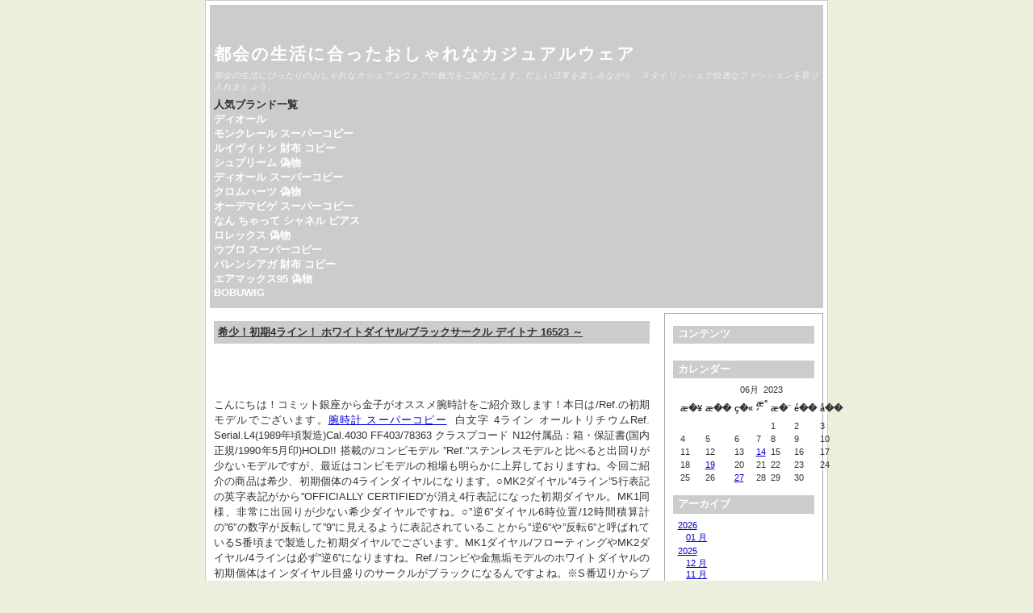

--- FILE ---
content_type: text/html; charset=utf-8
request_url: http://kids.for.cx/bm/game/index.php/2023/06/14/entry230614-050113/
body_size: 28061
content:
<!DOCTYPE html>
<html xmlns="http://www.w3.org/1999/xhtml" lang="ja-jp">
<head>
	<title>希少！初期4ライン！ ホワイトダイヤル/ブラックサークル デイトナ 16523 ～ &laquo; 都会の生活に合ったおしゃれなカジュアルウェア </title>
	<meta http-equiv="Content-Type" content="text/html; charset=utf-8" />
	<meta name="viewport" content="width=device-width, initial-scale=1.0" />
	
		<script type="text/javascript" src="http://kids.for.cx/bm/game/skin/plugins/jquery/res/jquery/3.5.1/jquery-3.5.1.min.js"></script>
		<script type="text/javascript" src="http://kids.for.cx/bm/game/skin/plugins/jquery/res/jqueryui/1.12.1/jquery-ui.min.js"></script><link media="screen" href="http://kids.for.cx/bm/game/skin/interface/themes/copy/css/res/style.css" type="text/css" rel="stylesheet" /><link media="print" href="http://kids.for.cx/bm/game/skin/interface/themes/copy/css/res/../../css/res/print.css" type="text/css" rel="stylesheet" /><link rel="archives" title="1月 2026" href="http://kids.for.cx/bm/game/index.php/2026/01/" />
<link rel="archives" title="1月 2025" href="http://kids.for.cx/bm/game/index.php/2025/01/" />
<link rel="archives" title="2月 2025" href="http://kids.for.cx/bm/game/index.php/2025/02/" />
<link rel="archives" title="3月 2025" href="http://kids.for.cx/bm/game/index.php/2025/03/" />
<link rel="archives" title="4月 2025" href="http://kids.for.cx/bm/game/index.php/2025/04/" />
<link rel="archives" title="5月 2025" href="http://kids.for.cx/bm/game/index.php/2025/05/" />
<link rel="archives" title="6月 2025" href="http://kids.for.cx/bm/game/index.php/2025/06/" />
<link rel="archives" title="7月 2025" href="http://kids.for.cx/bm/game/index.php/2025/07/" />
<link rel="archives" title="8月 2025" href="http://kids.for.cx/bm/game/index.php/2025/08/" />
<link rel="archives" title="9月 2025" href="http://kids.for.cx/bm/game/index.php/2025/09/" />
<link rel="archives" title="10月 2025" href="http://kids.for.cx/bm/game/index.php/2025/10/" />
<link rel="archives" title="11月 2025" href="http://kids.for.cx/bm/game/index.php/2025/11/" />
<link rel="archives" title="12月 2025" href="http://kids.for.cx/bm/game/index.php/2025/12/" />
<link rel="archives" title="1月 2024" href="http://kids.for.cx/bm/game/index.php/2024/01/" />
<link rel="archives" title="2月 2024" href="http://kids.for.cx/bm/game/index.php/2024/02/" />
<link rel="archives" title="3月 2024" href="http://kids.for.cx/bm/game/index.php/2024/03/" />
<link rel="archives" title="4月 2024" href="http://kids.for.cx/bm/game/index.php/2024/04/" />
<link rel="archives" title="5月 2024" href="http://kids.for.cx/bm/game/index.php/2024/05/" />
<link rel="archives" title="6月 2024" href="http://kids.for.cx/bm/game/index.php/2024/06/" />
<link rel="archives" title="7月 2024" href="http://kids.for.cx/bm/game/index.php/2024/07/" />
<link rel="archives" title="8月 2024" href="http://kids.for.cx/bm/game/index.php/2024/08/" />
<link rel="archives" title="9月 2024" href="http://kids.for.cx/bm/game/index.php/2024/09/" />
<link rel="archives" title="10月 2024" href="http://kids.for.cx/bm/game/index.php/2024/10/" />
<link rel="archives" title="11月 2024" href="http://kids.for.cx/bm/game/index.php/2024/11/" />
<link rel="archives" title="12月 2024" href="http://kids.for.cx/bm/game/index.php/2024/12/" />
<link rel="archives" title="3月 2023" href="http://kids.for.cx/bm/game/index.php/2023/03/" />
<link rel="archives" title="6月 2023" href="http://kids.for.cx/bm/game/index.php/2023/06/" />
<link rel="archives" title="7月 2023" href="http://kids.for.cx/bm/game/index.php/2023/07/" />
<link rel="archives" title="8月 2023" href="http://kids.for.cx/bm/game/index.php/2023/08/" />
<link rel="archives" title="9月 2023" href="http://kids.for.cx/bm/game/index.php/2023/09/" />
<link rel="archives" title="10月 2023" href="http://kids.for.cx/bm/game/index.php/2023/10/" />
<link rel="archives" title="11月 2023" href="http://kids.for.cx/bm/game/index.php/2023/11/" />
<link rel="archives" title="12月 2023" href="http://kids.for.cx/bm/game/index.php/2023/12/" />
<link rel="archives" title="5月 2022" href="http://kids.for.cx/bm/game/index.php/2022/05/" />
<link rel="archives" title="6月 2022" href="http://kids.for.cx/bm/game/index.php/2022/06/" />
<link rel="archives" title="7月 2022" href="http://kids.for.cx/bm/game/index.php/2022/07/" />
<link rel="archives" title="8月 2022" href="http://kids.for.cx/bm/game/index.php/2022/08/" />
<link rel="archives" title="9月 2022" href="http://kids.for.cx/bm/game/index.php/2022/09/" />
<link rel="archives" title="10月 2022" href="http://kids.for.cx/bm/game/index.php/2022/10/" />
<link rel="archives" title="11月 2022" href="http://kids.for.cx/bm/game/index.php/2022/11/" />
	<link rel="stylesheet" type="text/css" href="http://kids.for.cx/bm/game/skin/plugins/bbcode/res/bbcode.css" />
<link rel="shortcut icon" href="http://kids.for.cx/bm/game/skin/plugins/favicon/imgs/favicon.ico" />
		<link rel="stylesheet" type="text/css" href="http://kids.for.cx/bm/game/skin/plugins/lightbox2/res/slimbox2.css" />
		
</head>

<body>
	<div id="body-container">

		<div id="head">
			<h1><a href="http://kids.for.cx/bm/game/">都会の生活に合ったおしゃれなカジュアルウェア</a></h1>
			<p class="subtitle">都会の生活にぴったりのおしゃれなカジュアルウェアの魅力をご紹介します。忙しい日常を楽しみながら、スタイリッシュで快適なファッションを取り入れましょう。</p>
			<p><strong>人気ブランド一覧</strong><br/>	<strong><a href="https://ja.wikipedia.org/wiki/%E3%83%87%E3%82%A3%E3%82%AA%E3%83%BC%E3%83%AB">ディオール</a></strong><br/>	<strong><a href="https://www.tokei365.org/brandcopy-category-69.html">モンクレール スーパーコピー</a></strong><br/>	<strong><a href="https://www.totecopy.com/copyn-8-b0.html">ルイヴィトン 財布 コピー</a></strong><br/>	<strong><a href="https://www.fucopy.com/all-631-b0.html">シュプリーム 偽物</a></strong><br/>	<strong><a href="https://www.haicopy.com/fakes_dior/">ディオール スーパーコピー</a></strong><br/>	<strong><a href="https://www.hacopy.net/brand_chromeh/">クロムハーツ 偽物</a></strong><br/>	<strong><a href="https://www.bibicopy.net/piguet/">オーデマピゲ スーパーコピー</a></strong><br/>	<strong><a href="https://www.ankopi.com/shaneruak/">なん ちゃって シャネル ピアス</a></strong><br/>	<strong><a href="https://www.nnkopi.com/brandcopy-l-5.html">ロレックス 偽物</a></strong><br/>	<strong><a href="https://www.yayakopi.org/hublot/">ウブロ スーパーコピー</a></strong><br/>	<strong><a href="https://www.yoikopi.com/brand-38-c0.html">バレンシアガ 財布 コピー</a></strong><br/>	<strong><a href="https://www.burando777.com/NIKE/">エアマックス95 偽物</a></strong><br/>	<strong><a href="https://www.bobuwig.com/">BOBUWIG</a></strong>
</p>
		</div>
	
	<div id="outer-container">
		<div id="main">
		
		
				
							<div itemscope itemtype="http://schema.org/BlogPosting" id="entry230614-050113" class="entry y-2023 m-06 d-14">
				 
				 
								
		
		
				<h3 itemprop="name">
				<a href="http://kids.for.cx/bm/game/index.php/2023/06/14/entry230614-050113/">
				希少！初期4ライン！ ホワイトダイヤル/ブラックサークル デイトナ 16523 ～
				</a>
				</h3>
				 
				
				<div itemprop="articleBody" class="articleBody">
				<p>こんにちは！コミット銀座から金子がオススメ腕時計をご紹介致します！本日は/Ref.の初期モデルでございます。<a href="https://www.hacopy.net/dokei/"  target="_blank">腕時計 スーパーコピー</a>  白文字 4ライン オールトリチウムRef. Serial.L4(1989年頃製造)Cal.4030 FF403/78363 クラスプコード N12付属品：箱・保証書(国内正規/1990年5月印)HOLD!! 搭載の/コンビモデル ”Ref.”ステンレスモデルと比べると出回りが少ないモデルですが、最近はコンビモデルの相場も明らかに上昇しておりますね。今回ご紹介の商品は希少、初期個体の4ラインダイヤルになります。○MK2ダイヤル”4ライン”5行表記の英字表記がから”OFFICIALLY CERTIFIED”が消え4行表記になった初期ダイヤル。MK1同様、非常に出回りが少ない希少ダイヤルですね。○”逆6”ダイヤル6時位置/12時間積算計の”6”の数字が反転して”9”に見えるように表記されていることから”逆6”や”反転6”と呼ばれているS番頃まで製造した初期ダイヤルでございます。MK1ダイヤル/フローティングやMK2ダイヤル/4ラインは必ず”逆6”になりますね。Ref./コンビや金無垢モデルのホワイトダイヤルの初期個体はインダイヤル目盛りのサークルがブラックになるんですよね。※S番辺りからブラックからゴールドに変わります。このブラックサークルの初期ホワイトダイヤルは、4ライン問わず非常に出回りが少ない希少ダイヤルでございます。ダイヤルコンディションは抜群に良い状態です。この個体は残念ながらベゼルが後年に交換されていると思われますが、初期モデルの特徴を十分に味わえる魅力的な個体です。もちろんバックルは年代の合ったシングルバックルが装着されております。状態は使用によるスレ、小キズがございますが、全体的に印象の良いグッドコンディションでございます。特にミドルケースはエッジが立ったバキバキケースになります。ヘアライン、エッジラインともに、非常に印象が良いケースでございます。89年物の個体でこのようなケースは希少ですね！！ブレスのヨレは僅かにある程度です。付属品は非常に充実しております！！箱・保証書・クロノメーター証明書・冊子(88)・冊子(90)・カレンダー(90-91)・クロノメータータグ・余りゴマ・ベゼルカバーと揃っております！！白字仕様の冊子付属は嬉しいポイントですね！！リストショット！！4ライン/ブラックサークルが滅茶苦茶かっこいいセンスを感じるモデルです！！ 4ライン 初期モデル”Ref.”トータルコンディションが良く付属品が揃った魅力的な個体です！！コンビ/ホワイトダイヤルをお探しの方にもオススメです！搭載をお探しのお客様、是非ご検討宜しくお願い致します。こちらの商品はメンテナンス完了後、掲載予定です。コミット銀座の買取価格表は  ●この記事の執筆者 金子剛コミット銀座 鑑定士 （時計鑑定歴15年）2023年よりエグゼクティブ・アドバイザー就任。腕時計の知識、相場観には定評があり、特にヴィンテージロレックスのマニア気質が高い。現在、ヴィンテージロレックスに特化したサイト、を制作。<br><strong>ロレックス デイトジャスト 178158G</strong><br><img  style="max-width:100%;" src="https://www.totecopy.com/images/201406/goods_img/rfkggrakwvch.jpg" /><br><p>永遠の定番品｢オイスター パーペチュアル デイトジャスト｣のイエローゴールドモデルです。<br />ベゼルとラグにダイヤモンドをあしらい、華やかな雰囲気の一本｡<br />ロレックスらしい精度や防水性など、実用性の高さも魅力です｡<br />様々なシーンで長くご愛用いただけるのではないでしょうか<br />カテゴリーロレックス デイトジャスト（N品）<br />型番178158G<br />機械自動巻き<br />材質名イエローゴールド<br />宝石ダイヤモンド<br />タイプユニセックス<br />文字盤色シャンパン<br />ケースサイズ31.0mm<br />機能デイト表示<br />付属品内・外箱<br />ギャランティー<br />&nbsp;</p><p></p><br /><br><br><strong>ハリー・ウィンストン オーシャン バイレトログラード パーペチュアルカレンダー OCEAPC42RR001-スーパーコピーN級品hacopy</strong><br><img  style="max-width:100%;" src="https://www.hacopy.net/Uploads/201901/5c4a8bb7793d6.jpg" /><br>ハリー・ウィンストン オーシャン バイレトログラード パーペチュアルカレンダー OCEAPC42RR001<br />カテゴリ<span style="white-space:pre;"> </span>ハリーウィンストン オーシャン Ocean（新品）<br />型番<span style="white-space:pre;"> </span>OCEAPC42RR001<br />機械<span style="white-space:pre;"> </span>自動巻き<br />材質名<span style="white-space:pre;"> </span>ローズゴールド<br />ブレス・ストラップ<span style="white-space:pre;"> </span>ストラップ<br />タイプ<span style="white-space:pre;"> </span>メンズ<br />カラー<span style="white-space:pre;"> </span>グレー<br />文字盤特徴<span style="white-space:pre;"> </span>アラビア<br />外装特徴<span style="white-space:pre;"> </span>シースルーバック<br />ケースサイズ<span style="white-space:pre;"> </span>42.0mm<br />機能<span style="white-space:pre;"> </span>永久カレンダー<br />ムーンフェイズ<br />レトログラード<br />2023年発表モデル【オーシャン バイレトログラード パーペチュアルカレンダー】｡<br />直径４２ｍｍのローズゴールドケースを採用し、文字盤の１２時位置で月･閏年表示､６時位置ではムーンフェイズ表示を行います｡ また､３時側と９時側の両サイドではレトログラード式で日付表示と曜日表示機能を搭載したバイレトログラード･パーペチュアルカレンダーです｡<br />サファイアケースバックからは美しく仕上げられた自社開発ムーブメントの「ＨＷ３５０１」がご覧になれます｡<br /><br><br><strong>ロレックス サブマリーナ スーパーコピーシードゥエラー ディープシー 116660</strong><br><img  style="max-width:100%;" src="https://www.fucopy.com/images/201707/source_img/352939.jpg" /><br><p>#<strong>ロレックス サブマリーナ 29800円</strong></p><p><br/></p><p>ロレックス サブマリーナ スーパーコピーシードゥエラー ディープシー 116660</p><p>モデル名 &nbsp; &nbsp;シードゥエラー ディープシー</p><p>仕 様 &nbsp; &nbsp;日付表示/Date</p><p>ムーブメント &nbsp; &nbsp;自動巻き/Self-winding</p><p>文字盤色 &nbsp; &nbsp;ブラック/Black</p><p><span style="line-height:1.5;">防水性 &nbsp; &nbsp;日常生活防水/Waterproof</span></p><p>材質 &nbsp; &nbsp;ステンレススティール/SS</p><p>サイズ &nbsp; &nbsp;43*17.5mm</p><p>付属品 &nbsp; &nbsp;内外箱</p><p>保 証 &nbsp; &nbsp;36ヶ月</p><p>ロレックスコメックスダイアルはロレックスとコメックスの深い関係から生まれたモデルです。コメックスはフランスの潜水会社です。コメックスは潜水士に高い防水機能を誇るサブマリーナを提供していましたが、過酷な条件での使用に耐えられずサブマリーナが壊れてしまうという事故が多発しました。そこでロレックスはコメックスの協力の下、コメックスの潜水士が業務中に使えるプロ仕様の時計を開発し、シードウェラーが誕生しました。ロレックスは正式にコメックスの潜水士にシードウェラーを提供し、コメックスからは本当にプロ仕様に耐えうるのか貴重なデータを提供してもらうという形で協力体制を築きました。そこで誕生したのが、コメックスダイアルのロレックスです。<br/>コメックスダイアルはロレックスが管理していたものなので、それぞれに裏蓋にシリアルナンバーがあるのが特徴です。コメックスダイアルはほぼすべての腕時計が元社員の方が世の中に流通させたものです。実際の潜水に使われた高い実用性と浪漫を感じることができます。あまり流通しない珍しいモデルですので、当然価格もとても高額です。</p><p></p><br /><br /><br>【関連記事】:<strong><a href="https://bother.top/2023/06/09/%e3%81%8b%e3%81%a3%e3%81%93%e3%81%84%e3%81%84%e8%85%95%e6%99%82%e8%a8%88-10%e4%b8%87/">かっこいい腕時計 10万</a></strong></p>

				</div>
				

			
				
				<ul class="entry-footer">
			
				<li class="entry-info">
				2023-06-14 05:01:13

				<span itemprop="articleSection">
				 in <a href="http://kids.for.cx/bm/game/index.php/category/1/">時計</a>				</span>
				</li> 
				
								<li class="link-comments">
				<a href="http://kids.for.cx/bm/game/index.php/2023/06/14/entry230614-050113/comments/#comments">48 コメントあります 
									</a>
				</li>
								
				</ul>
			
				
	</div>
						
			<div class="navigation">
				<div class="alignright"><a href="http://kids.for.cx/bm/game/index.php/2023/03/17/entry230317-033855/">ボリュームを抑えたグラデーションボブ &raquo; </a></div><div class="alignleft"><a href="http://kids.for.cx/bm/game/index.php/2023/06/19/entry230619-043323/"> &laquo; ブランド財布 スーパーコピー</a></div>
			</div>
			
		
		</div>
			

				
		<div id="column">
			<div id="widget-bloglink">
				<h4>コンテンツ</h4>
				<ul>
				
				</ul>
				</div>
			
			<div id="widget-calendar">
			<h4>カレンダー</h4>
			<ul id="widget_calendar"><li><table class="calendar">
<caption class="calendar-month">06月 &nbsp;2023</caption>
<tr><th abbr="&aelig;�&yen;&aelig;��&aelig;�&yen;">&aelig;�&yen;</th><th abbr="&aelig;��&aelig;��&aelig;�&yen;">&aelig;��</th><th abbr="&ccedil;�&laquo;&aelig;��&aelig;�&yen;">&ccedil;�&laquo;</th><th abbr="&aelig;&deg;&acute;&aelig;��&aelig;�&yen;">&aelig;&deg;&acute;</th><th abbr="&aelig;�&uml;&aelig;��&aelig;�&yen;">&aelig;�&uml;</th><th abbr="&eacute;��&aelig;��&aelig;�&yen;">&eacute;��</th><th abbr="&aring;��&aelig;��&aelig;�&yen;">&aring;��</th></tr>
<tr><td colspan="4">&nbsp;</td><td>1</td><td>2</td><td>3</td></tr>
<tr><td>4</td><td>5</td><td>6</td><td>7</td><td>8</td><td>9</td><td>10</td></tr>
<tr><td>11</td><td>12</td><td>13</td><td class="linked-day"><a class="calendar-day" href="http://kids.for.cx/bm/game/index.php/2023/06/14/">14</a></td><td>15</td><td>16</td><td>17</td></tr>
<tr><td>18</td><td class="linked-day"><a class="calendar-day" href="http://kids.for.cx/bm/game/index.php/2023/06/19/">19</a></td><td>20</td><td>21</td><td>22</td><td>23</td><td>24</td></tr>
<tr><td>25</td><td>26</td><td class="linked-day"><a class="calendar-day" href="http://kids.for.cx/bm/game/index.php/2023/06/27/">27</a></td><td>28</td><td>29</td><td>30</td><td colspan="1">&nbsp;</td></tr>
</table>
</li></ul>
			</div>
			
			<div id="widget-archives">
			<h4>アーカイブ</h4>
			<ul><li class="archive-year archive-y2026"> <a href="http://kids.for.cx/bm/game/index.php/2026/">2026</a><ul><li class="archive-month archive-m01"><a href="http://kids.for.cx/bm/game/index.php/2026/01/">01 月</a></li></ul></li><li class="archive-year archive-y2025"> <a href="http://kids.for.cx/bm/game/index.php/2025/">2025</a><ul><li class="archive-month archive-m12"><a href="http://kids.for.cx/bm/game/index.php/2025/12/">12 月</a></li><li class="archive-month archive-m11"><a href="http://kids.for.cx/bm/game/index.php/2025/11/">11 月</a></li><li class="archive-month archive-m10"><a href="http://kids.for.cx/bm/game/index.php/2025/10/">10 月</a></li><li class="archive-month archive-m09"><a href="http://kids.for.cx/bm/game/index.php/2025/09/">09 月</a></li><li class="archive-month archive-m08"><a href="http://kids.for.cx/bm/game/index.php/2025/08/">08 月</a></li><li class="archive-month archive-m07"><a href="http://kids.for.cx/bm/game/index.php/2025/07/">07 月</a></li><li class="archive-month archive-m06"><a href="http://kids.for.cx/bm/game/index.php/2025/06/">06 月</a></li><li class="archive-month archive-m05"><a href="http://kids.for.cx/bm/game/index.php/2025/05/">05 月</a></li><li class="archive-month archive-m04"><a href="http://kids.for.cx/bm/game/index.php/2025/04/">04 月</a></li><li class="archive-month archive-m03"><a href="http://kids.for.cx/bm/game/index.php/2025/03/">03 月</a></li><li class="archive-month archive-m02"><a href="http://kids.for.cx/bm/game/index.php/2025/02/">02 月</a></li><li class="archive-month archive-m01"><a href="http://kids.for.cx/bm/game/index.php/2025/01/">01 月</a></li></ul></li><li class="archive-year archive-y2024"> <a href="http://kids.for.cx/bm/game/index.php/2024/">2024</a><ul><li class="archive-month archive-m12"><a href="http://kids.for.cx/bm/game/index.php/2024/12/">12 月</a></li><li class="archive-month archive-m11"><a href="http://kids.for.cx/bm/game/index.php/2024/11/">11 月</a></li><li class="archive-month archive-m10"><a href="http://kids.for.cx/bm/game/index.php/2024/10/">10 月</a></li><li class="archive-month archive-m09"><a href="http://kids.for.cx/bm/game/index.php/2024/09/">09 月</a></li><li class="archive-month archive-m08"><a href="http://kids.for.cx/bm/game/index.php/2024/08/">08 月</a></li><li class="archive-month archive-m07"><a href="http://kids.for.cx/bm/game/index.php/2024/07/">07 月</a></li><li class="archive-month archive-m06"><a href="http://kids.for.cx/bm/game/index.php/2024/06/">06 月</a></li><li class="archive-month archive-m05"><a href="http://kids.for.cx/bm/game/index.php/2024/05/">05 月</a></li><li class="archive-month archive-m04"><a href="http://kids.for.cx/bm/game/index.php/2024/04/">04 月</a></li><li class="archive-month archive-m03"><a href="http://kids.for.cx/bm/game/index.php/2024/03/">03 月</a></li><li class="archive-month archive-m02"><a href="http://kids.for.cx/bm/game/index.php/2024/02/">02 月</a></li><li class="archive-month archive-m01"><a href="http://kids.for.cx/bm/game/index.php/2024/01/">01 月</a></li></ul></li><li class="archive-year archive-y2023"> <a href="http://kids.for.cx/bm/game/index.php/2023/">2023</a><ul><li class="archive-month archive-m12"><a href="http://kids.for.cx/bm/game/index.php/2023/12/">12 月</a></li><li class="archive-month archive-m11"><a href="http://kids.for.cx/bm/game/index.php/2023/11/">11 月</a></li><li class="archive-month archive-m10"><a href="http://kids.for.cx/bm/game/index.php/2023/10/">10 月</a></li><li class="archive-month archive-m09"><a href="http://kids.for.cx/bm/game/index.php/2023/09/">09 月</a></li><li class="archive-month archive-m08"><a href="http://kids.for.cx/bm/game/index.php/2023/08/">08 月</a></li><li class="archive-month archive-m07"><a href="http://kids.for.cx/bm/game/index.php/2023/07/">07 月</a></li><li class="archive-month archive-m06"><a href="http://kids.for.cx/bm/game/index.php/2023/06/">06 月</a></li><li class="archive-month archive-m03"><a href="http://kids.for.cx/bm/game/index.php/2023/03/">03 月</a></li></ul></li><li class="archive-year archive-y2022"> <a href="http://kids.for.cx/bm/game/index.php/2022/">2022</a><ul><li class="archive-month archive-m11"><a href="http://kids.for.cx/bm/game/index.php/2022/11/">11 月</a></li><li class="archive-month archive-m10"><a href="http://kids.for.cx/bm/game/index.php/2022/10/">10 月</a></li><li class="archive-month archive-m09"><a href="http://kids.for.cx/bm/game/index.php/2022/09/">09 月</a></li><li class="archive-month archive-m08"><a href="http://kids.for.cx/bm/game/index.php/2022/08/">08 月</a></li><li class="archive-month archive-m07"><a href="http://kids.for.cx/bm/game/index.php/2022/07/">07 月</a></li><li class="archive-month archive-m06"><a href="http://kids.for.cx/bm/game/index.php/2022/06/">06 月</a></li><li class="archive-month archive-m05"><a href="http://kids.for.cx/bm/game/index.php/2022/05/">05 月</a></li></ul></li></ul>
			</div>
			
			<div id="widget-searchbox">
			<h4>検索</h4>
			<ul><li>
		<form method="get" action="http://kids.for.cx/bm/game/search.php">
		<input type="hidden" name="stype" value="full" /><p><input type="text" name="q" /></p><p><input name="search" type="submit" value="検索する" /> </p>		
		</form>
		</li></ul>
			</div>
			
			<div id="widget-categories">
			<h4>カテゴリ</h4>
			 
<ul><li><a href="http://kids.for.cx/bm/game/index.php/category/1/">時計 </a></li>
<li><a href="http://kids.for.cx/bm/game/index.php/category/2/">財布 </a></li>
<li><a href="http://kids.for.cx/bm/game/index.php/category/3/">バッグ </a></li>
<li><a href="http://kids.for.cx/bm/game/index.php/category/4/">服 </a></li>
<li><a href="http://kids.for.cx/bm/game/index.php/category/5/">アクセサリー </a></li>
<li><a href="http://kids.for.cx/bm/game/index.php/category/6/">靴 </a></li>
<li><a href="http://kids.for.cx/bm/game/index.php/category/7/">ウィッグ </a></li>
</ul> 
			</div>
			
			<div id="widget-lastentries">
			<h4>最近の記事: 10本</h4>
			<ul><li><a href="http://kids.for.cx/bm/game/index.php/2026/01/09/entry260109-072257/">ビルケンシュトック ロンドン サイズ感徹底解説！後悔しない選び方と口コミ、サイズ表・交換・履き慣らしまで網羅</a></li>
<li><a href="http://kids.for.cx/bm/game/index.php/2026/01/09/entry260109-014457/">【2025年最新】サンローラン バッグ偽物見分け方：プロが徹底解説！本物・偽物の違い、購入リスク＆対処法まで完全ガイド</a></li>
<li><a href="http://kids.for.cx/bm/game/index.php/2025/12/10/entry251210-015723/">2025年最新！ノースフェイス長島アウトレット徹底攻略：セール時期・品揃え・穴場情報まで完全網羅</a></li>
<li><a href="http://kids.for.cx/bm/game/index.php/2025/11/29/entry251129-010705/">「**ナイキ t シャツ サイズ 感**」で迷わない！理想のフィットを叶える【US/日本換算&男女別完全ガイド】</a></li>
<li><a href="http://kids.for.cx/bm/game/index.php/2025/11/18/entry251118-125858/">【2025年速報】ロエベ トートバッグ メンズ徹底解説！人気モデル・中古・価格・評判まで、賢い選び方完全ガイド</a></li>
<li><a href="http://kids.for.cx/bm/game/index.php/2025/11/06/entry251106-034611/">スパイバー×ノースフェイス：2025年最新コラボTシャツ徹底解説！「やばい」素材の凄さと購入ガイド</a></li>
<li><a href="http://kids.for.cx/bm/game/index.php/2025/10/30/entry251030-064719/">【2025年最新】モンクレール ベビー完全ガイド：人気ダウン・選び方・お手入れ・賢い購入法で「小さな芸術品」を長く愛用！</a></li>
<li><a href="http://kids.for.cx/bm/game/index.php/2025/10/17/entry251017-115410/">【2025年最新】シャネル ピアス 刻印 偽物 見分け方 徹底ガイド！シャネルピアス定番から賢い買い方、年代別選び方、刻印なしの真贋まで完全解説！知らないと損するシャネルピアスのすべ�</a></li>
<li><a href="http://kids.for.cx/bm/game/index.php/2025/10/10/entry251010-101156/">【2025年最新】ナイキ ブラック キャット完全ガイド：ジョーダン、エアマックス95…人気モデル徹底比較！失敗しない選び方・定価情報も必見
</p></a></li>
<li><a href="http://kids.for.cx/bm/game/index.php/2025/10/03/entry251003-031003/">【2025年速報】ティファニー ビーン シルバー徹底解説！魅力・選び方・お手入れ・購入ガイドまで完全網羅！</a></li>
</ul>
			</div>
		

		
		
		
		</div>
				
		</div>
		
		
		<div id="footer">
			
		
		<script type="text/javascript" src="http://kids.for.cx/bm/game/skin/plugins/lightbox2/res/slimbox2.js"></script>
		
		</div> 

	</div>
</body>
</html>